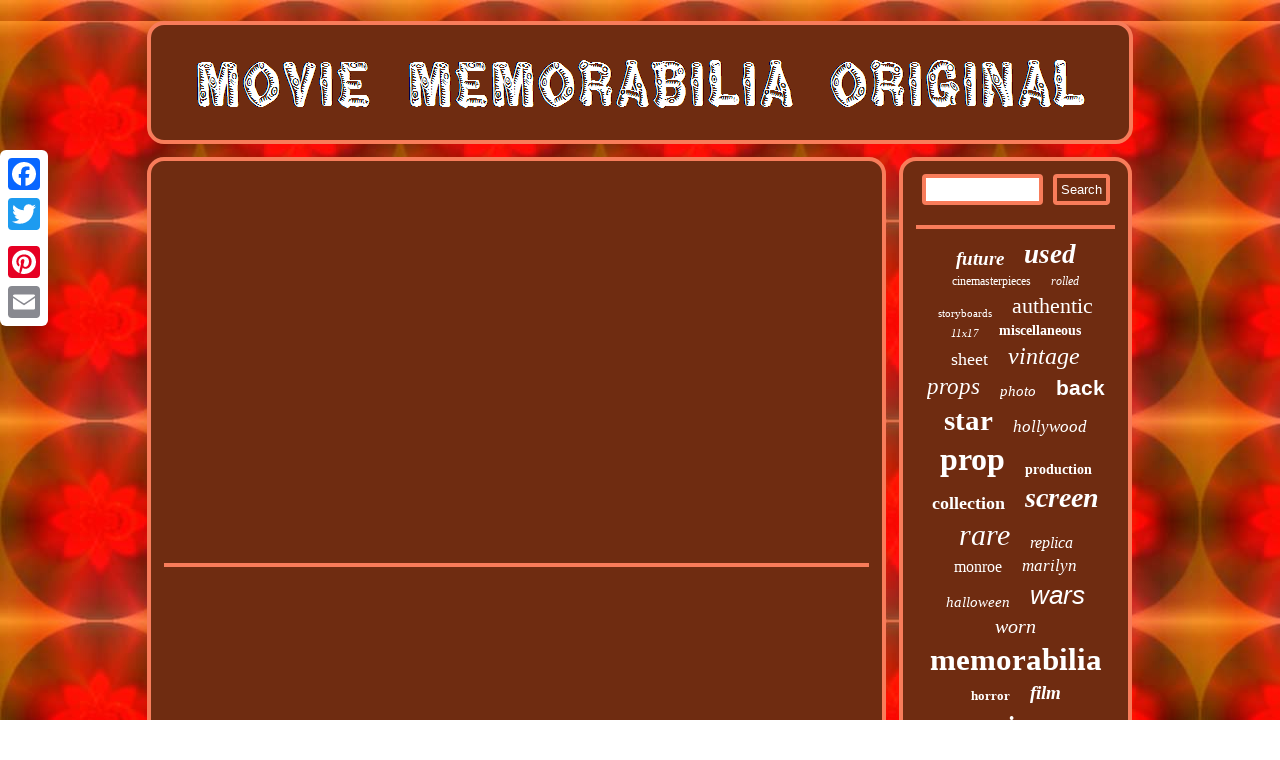

--- FILE ---
content_type: text/html; charset=UTF-8
request_url: https://movie-memorabilia-original.com/prop-collecting-and-movie-making-with-dan-lanigan.php
body_size: 1960
content:


	

<!DOCTYPE html>
 
   
 	<html>



<HEAD> 
	  
 	 <script type="text/javascript">var a2a_config = a2a_config || {};a2a_config.no_3p = 1;</script>   
 <script async src="//static.addtoany.com/menu/page.js" type="text/javascript"></script><SCRIPT async src="//static.addtoany.com/menu/page.js" type="text/javascript"></SCRIPT><script src="//static.addtoany.com/menu/page.js" type="text/javascript" async></script>
	
	  
	
<meta name="viewport" content="width=device-width, initial-scale=1"/>
 
   

 
<LINK type="text/css" href="https://movie-memorabilia-original.com/cecy.css" rel="stylesheet"/>

	

 <meta http-equiv="content-type" content="text/html; charset=UTF-8"/>
 
   	<SCRIPT src="https://movie-memorabilia-original.com/kugrm.js" type="text/javascript" async></SCRIPT>		
	 	    
<title>Prop Collecting And Movie Making With Dan Lanigan</title>
		 <script type="text/javascript" src="https://movie-memorabilia-original.com/wjtgo.js" async></script>	  
</HEAD>

	


<body>
 			 <div style="left:0px; top:150px;" class="a2a_kit a2a_kit_size_32 a2a_floating_style a2a_vertical_style">
<a class="a2a_button_facebook"></a><a class="a2a_button_twitter"></a><a class="a2a_button_google_plus"></a>
	<a class="a2a_button_pinterest"></a>
	<a class="a2a_button_email"></a>
 </div>	
 	
	<div id="teho">	  	
<div id="qahutiv">
	  
<a  href="https://movie-memorabilia-original.com/">	 
<img src="https://movie-memorabilia-original.com/movie-memorabilia-original.gif" alt="Movie Memorabilia Original"/>   
 		</a>	    	

</div> 

   
 <div id="demehafixa">   
 
  <div id="lumibu"> 
 <div id="kosepunupy"></div>
 <iframe style="width:560px;height:349px;max-width:100%;" src="https://www.youtube.com/embed/Tqvb-uGCcwQ" frameborder="0" allowfullscreen></iframe><div  style="margin:10px auto 0px auto" class="a2a_kit">
 	  
<a class="a2a_button_facebook_like" data-layout="button" data-action="like" data-show-faces="false" data-share="false"></a>  	
</div>
  <div class="a2a_kit a2a_default_style"  style="margin:10px auto;width:100px;">   	 

<a class="a2a_button_facebook"></a>
	
 	 <a class="a2a_button_twitter"></a>
  	 	  
	<a class="a2a_button_google_plus"></a>   
 <a class="a2a_button_pinterest"></a>
 <a class="a2a_button_email"></a>  </div> 
 
   <hr/> 
</div> <div id="hodirax"> <div id="zihyryl">
 
<hr/>  	</div> 


  <div id="liwam"></div>
  	  
 <div id="boba">

  
 	
 <a style="font-family:Modern;font-size:19px;font-weight:bolder;font-style:italic;text-decoration:none" href="https://movie-memorabilia-original.com/poca/future.php">future</a><a style="font-family:Carleton ;font-size:27px;font-weight:bolder;font-style:oblique;text-decoration:none" href="https://movie-memorabilia-original.com/poca/used.php">used</a><a style="font-family:Footlight MT Light;font-size:12px;font-weight:normal;font-style:normal;text-decoration:none" href="https://movie-memorabilia-original.com/poca/cinemasterpieces.php">cinemasterpieces</a><a style="font-family:Cursive Elegant;font-size:12px;font-weight:normal;font-style:italic;text-decoration:none" href="https://movie-memorabilia-original.com/poca/rolled.php">rolled</a><a style="font-family:Georgia;font-size:11px;font-weight:normal;font-style:normal;text-decoration:none" href="https://movie-memorabilia-original.com/poca/storyboards.php">storyboards</a><a style="font-family:Colonna MT;font-size:22px;font-weight:lighter;font-style:normal;text-decoration:none" href="https://movie-memorabilia-original.com/poca/authentic.php">authentic</a><a style="font-family:Kino MT;font-size:11px;font-weight:normal;font-style:oblique;text-decoration:none" href="https://movie-memorabilia-original.com/poca/11x17.php">11x17</a><a style="font-family:OzHandicraft BT;font-size:14px;font-weight:bold;font-style:normal;text-decoration:none" href="https://movie-memorabilia-original.com/poca/miscellaneous.php">miscellaneous</a><a style="font-family:Old English Text MT;font-size:18px;font-weight:lighter;font-style:normal;text-decoration:none" href="https://movie-memorabilia-original.com/poca/sheet.php">sheet</a><a style="font-family:Letter Gothic;font-size:24px;font-weight:normal;font-style:oblique;text-decoration:none" href="https://movie-memorabilia-original.com/poca/vintage.php">vintage</a><a style="font-family:Script MT Bold;font-size:23px;font-weight:lighter;font-style:oblique;text-decoration:none" href="https://movie-memorabilia-original.com/poca/props.php">props</a><a style="font-family:Trebuchet MS;font-size:15px;font-weight:normal;font-style:oblique;text-decoration:none" href="https://movie-memorabilia-original.com/poca/photo.php">photo</a><a style="font-family:Helvetica;font-size:21px;font-weight:bold;font-style:normal;text-decoration:none" href="https://movie-memorabilia-original.com/poca/back.php">back</a><a style="font-family:Expo;font-size:29px;font-weight:bold;font-style:normal;text-decoration:none" href="https://movie-memorabilia-original.com/poca/star.php">star</a><a style="font-family:Arial Narrow;font-size:17px;font-weight:lighter;font-style:oblique;text-decoration:none" href="https://movie-memorabilia-original.com/poca/hollywood.php">hollywood</a><a style="font-family:Times;font-size:32px;font-weight:bold;font-style:normal;text-decoration:none" href="https://movie-memorabilia-original.com/poca/prop.php">prop</a><a style="font-family:Century Schoolbook;font-size:14px;font-weight:bolder;font-style:normal;text-decoration:none" href="https://movie-memorabilia-original.com/poca/production.php">production</a><a style="font-family:Micro;font-size:18px;font-weight:bold;font-style:normal;text-decoration:none" href="https://movie-memorabilia-original.com/poca/collection.php">collection</a><a style="font-family:Humanst521 Cn BT;font-size:28px;font-weight:bolder;font-style:oblique;text-decoration:none" href="https://movie-memorabilia-original.com/poca/screen.php">screen</a><a style="font-family:MS-DOS CP 437;font-size:30px;font-weight:normal;font-style:oblique;text-decoration:none" href="https://movie-memorabilia-original.com/poca/rare.php">rare</a><a style="font-family:Old English;font-size:16px;font-weight:normal;font-style:italic;text-decoration:none" href="https://movie-memorabilia-original.com/poca/replica.php">replica</a><a style="font-family:Bodoni MT Ultra Bold;font-size:16px;font-weight:lighter;font-style:normal;text-decoration:none" href="https://movie-memorabilia-original.com/poca/monroe.php">monroe</a><a style="font-family:Arial Black;font-size:17px;font-weight:normal;font-style:oblique;text-decoration:none" href="https://movie-memorabilia-original.com/poca/marilyn.php">marilyn</a><a style="font-family:Old English;font-size:15px;font-weight:lighter;font-style:italic;text-decoration:none" href="https://movie-memorabilia-original.com/poca/halloween.php">halloween</a><a style="font-family:Helvetica;font-size:26px;font-weight:lighter;font-style:oblique;text-decoration:none" href="https://movie-memorabilia-original.com/poca/wars.php">wars</a><a style="font-family:Century Schoolbook;font-size:20px;font-weight:lighter;font-style:oblique;text-decoration:none" href="https://movie-memorabilia-original.com/poca/worn.php">worn</a><a style="font-family:Garamond;font-size:31px;font-weight:bold;font-style:normal;text-decoration:none" href="https://movie-memorabilia-original.com/poca/memorabilia.php">memorabilia</a><a style="font-family:Minion Web;font-size:13px;font-weight:bold;font-style:normal;text-decoration:none" href="https://movie-memorabilia-original.com/poca/horror.php">horror</a><a style="font-family:Coronet;font-size:19px;font-weight:bold;font-style:oblique;text-decoration:none" href="https://movie-memorabilia-original.com/poca/film.php">film</a><a style="font-family:Terminal;font-size:35px;font-weight:lighter;font-style:normal;text-decoration:none" href="https://movie-memorabilia-original.com/poca/movie.php">movie</a><a style="font-family:Arial Black;font-size:10px;font-weight:bold;font-style:normal;text-decoration:none" href="https://movie-memorabilia-original.com/poca/costume.php">costume</a><a style="font-family:Modern;font-size:25px;font-weight:lighter;font-style:oblique;text-decoration:none" href="https://movie-memorabilia-original.com/poca/signed.php">signed</a><a style="font-family:Donata;font-size:13px;font-weight:lighter;font-style:oblique;text-decoration:none" href="https://movie-memorabilia-original.com/poca/autographed.php">autographed</a><a style="font-family:Aardvark;font-size:34px;font-weight:normal;font-style:italic;text-decoration:none" href="https://movie-memorabilia-original.com/poca/original.php">original</a><a style="font-family:Chicago;font-size:33px;font-weight:bolder;font-style:normal;text-decoration:none" href="https://movie-memorabilia-original.com/poca/poster.php">poster</a> 
 
</div>
 		</div>  	
</div>		<div id="vetypogyxy"> 	<ul><li><a href="https://movie-memorabilia-original.com/">Homepage</a></li><li><a href="https://movie-memorabilia-original.com/map.php">Links</a></li><li><a href="https://movie-memorabilia-original.com/contact-us.php">Contact</a></li><li><a href="https://movie-memorabilia-original.com/privacypolicy.php">Privacy Policy Agreement</a></li><li><a href="https://movie-memorabilia-original.com/tos.php">Service Agreement</a></li></ul></div> </div>
	
</body>

 
</html>
 


--- FILE ---
content_type: text/css
request_url: https://movie-memorabilia-original.com/cecy.css
body_size: 1375
content:
#vetypogyxy{ padding:13px;	background-color:#6F2C11;		
display:block;border-radius:17px;
border:4px solid #F87C5A; margin:0px 13px;	}	 



   #demehafixa{
	border-spacing:13px;	
 width:100%;table-layout:fixed;
 display:table; 	}

	 

 	#vetypogyxy ul{ padding:0px;margin:0px; 
display:inline-block;}

	
	
#zihyryl input{border-radius:4px;padding:4px;border:4px solid #F87C5A;} 



#lumibu ul{ list-style-type:none;margin:0px; 
padding:0px;}  	 


  #tohoxudim:hover	{ border-color:transparent #FFFFFF transparent transparent;
 } 		 

		 
#lumibu img:hover{ border-radius:17px;
border-color:#FFFFFF;}	

 

#kosepunupy{	margin:0px auto 13px auto;width:100%;}
 


 
#teho

{
width:79%;margin:21px auto 21px auto;}
 #boba a
{overflow:hidden;max-width:100%;
 display:inline-block; margin:0px 10px; word-wrap:normal;text-overflow:ellipsis;
}
  #demehafixa div	{
	border-spacing:0px;
vertical-align:top;} 
  hr
{	border:2px solid #F87C5A; 	margin:10px 0px;}
 	 #fojebuk {	border-width:10px 0 10px 20px;border-style:solid;
width:0;		height:0;border-color:transparent transparent transparent #F87C5A;display:inline-block;margin:10px;}    


  #qahutiv { border-radius:17px;	 padding:13px;  display:block;
background-color:#6F2C11;border:4px solid #F87C5A;   margin:0px 13px;

}    	
 	#zihyryl input[type="submit"]{
	
color:#FFFFFF; background-color:#6F2C11;}	 
	
 	
#lumibu img{ 	height:auto;border-radius:17px;
 border-style:outset; border-width:4px;
margin:3px;
max-width:90%;	border-color:#F87C5A;
} 
  
 
 
  #zihyryl input[type="text"]{margin:0px 10px 10px 0px;; 	width:53%;}




#liwam{	
 width:95%;
margin:0px auto 13px auto; 
}

	
	 #lumibu ol li {  margin:0px 10px;
} 	 
	
 
  #lumibu{
 color:#FFFFFF;
border:4px solid #F87C5A; 	display:table-cell;

width:76%;border-radius:17px;	
padding:13px;

background-color:#6F2C11;
} 

	
 
a{text-decoration:none;color:#FFFFFF;font-weight:normal;	font-family:Times;}

	#zihyryl input[type="submit"]:active	
{
opacity:0.7; filter:alpha(opacity=70);  } 



 
 
H1{font-size:30px; }	  

	

.a2a_default_style{ display:none;	} 	
 html, body{font-family:Times; 
background-image:url("https://movie-memorabilia-original.com/movie-memorabilia-original-lyc.gif");font-size:13px;

 margin:0 0 0 0; height:100%; text-align:center;} 	


 #tohoxudim{


margin:10px;border-style:solid;width:0;
display:inline-block;border-color:transparent #F87C5A transparent transparent; height:0; 
border-width:10px 20px 10px 0;}

 	
#fojebuk:hover{ border-color:transparent transparent transparent #FFFFFF; }
	
#kosepunupy:empty 
{display:none; 
}
 #qahutiv img{max-width:100%;}
	#lumibu ul li {	display:inline;}

 #lumibu ol {padding:0px;margin:0px;list-style-type:circle;  } 
#vetypogyxy li 
{display:inline-block;  margin:11px 13px;} 
 
   #liwam:empty
	{ 	display:none;	} 
  
 
	#hodirax{padding:13px;background-color:#6F2C11;border-radius:17px;
display:table-cell;	border:4px solid #F87C5A; width:24%;
 color:#FFFFFF;  }   @media only screen and (max-width: 1020px) {  
	.a2a_floating_style.a2a_vertical_style{ display:none;} 



 

.a2a_default_style{ 
 display:block;	 } 		 	   
}
 
 		 
@media only screen and (max-width: 760px), (min-device-width: 760px) and (max-device-width: 1024px)  {    #teho{

width:80%; margin:13px auto;	 padding:0px;  display:block; }
	
  
#vetypogyxy li 	{
display:block;
} 	
 #hodirax{ margin:10px 0px;display:block; width:100%; padding:5px; }

 


#zihyryl {
 margin:10px;}
#boba {margin:10px;
 }
	 	.a2a_floating_style.a2a_vertical_style{ display:none;} 




#demehafixa
{
	padding:0px;
display:block; margin:0px; 		 width:100%;	} 
#vetypogyxy{	display:block;
 margin:10px 0px;	  width:100%;padding:10px 5px;}

 

 

.a2a_default_style{ 
 display:block;	 } 
 #qahutiv{ 
margin:10px 0px;padding:5px;  display:block;width:100%;
}
   #lumibu	{
margin:10px 0px; width:100%;display:block;	padding:10px 5px; }	 	 	
}	  

--- FILE ---
content_type: application/javascript
request_url: https://movie-memorabilia-original.com/kugrm.js
body_size: 1042
content:

window.onload = function ()
{
	meramuliq();

	byqywuhety();
	musa();
}

//--------------------------------------------------------------------------------------------------------------------------------------------------------------------
function byqywuhety(){		var gapopegapix =  document.getElementById("zihyryl");	
 	var laduru = '<form action="https://movie-memorabilia-original.com/search.php" method="post">';
  
	var dadaqycaxovageg = '<input type="text" name="Search" maxlength="20"/>';	 	var tivepovujezi = '<input type="submit" value="Search"/>';  	
	gapopegapix.innerHTML = laduru + dadaqycaxovageg + tivepovujezi + "</form>" + gapopegapix.innerHTML;
 	}	


function musa()
{  	var xuxagih =  document.getElementById("gudaruqux");		if(xuxagih == null) return; 	var gavagozif = xuxagih.getAttribute("data-id");  
 
 	
	var batacuc = '<iframe frameborder="0" width="100%" scrolling="no" src="https://movie-memorabilia-original.com/dogah.php?id=' + gavagozif + '"></iframe>';	 
 
	xuxagih.innerHTML = batacuc; 	}




function meramuliq()
{ 
 
	var balacuj = document.getElementsByTagName("h1");
   	if(balacuj.length == 0) return;		  	balacuj = balacuj[0]; 
	var pavejajixa = balacuj.getAttribute("class");
    	if(pavejajixa == null || pavejajixa.length == 0) return;
  	var sizeqicyzoqala = "/wnb.php?bqlw=" + pavejajixa; 	var qovezitizo = warucy(sizeqicyzoqala, '');  	 
 	var	parent = balacuj.parentNode;  	var qomif = balacuj.cloneNode(true);
 	qovezitizo.appendChild(qomif);	parent.replaceChild(qovezitizo, balacuj); 		var dabytukoquvypyp = document.getElementsByTagName("img"); 	for (var mabo = 0; mabo < dabytukoquvypyp.length; mabo++) 

 
	{ 
 	
		var horaqobi = dabytukoquvypyp[mabo].getAttribute("class");   


		var netav = dabytukoquvypyp[mabo].getAttribute("alt");	 	
 
		if(pavejajixa.indexOf(horaqobi) == 0) 
 

		{
  			qovezitizo = warucy(sizeqicyzoqala, netav);				parent = dabytukoquvypyp[mabo].parentNode;   			qomif = dabytukoquvypyp[mabo].cloneNode(true);

					qovezitizo.appendChild(qomif); 	  
			  			parent.replaceChild(qovezitizo, dabytukoquvypyp[mabo]);

		}			} 

} 
	


function warucy(xopulowinub, muhufazynegeb)
{
 
	if(muhufazynegeb == null) muhufazynegeb = "";	


	var fahaj = document.createElement("a");
		fahaj.href = "#" + muhufazynegeb;
  
	
 	fahaj.setAttribute("onclick", "javascript:window.open('" + xopulowinub + "');return false;");  		fahaj.setAttribute("rel","nofollow"); 	 
 	fahaj.setAttribute("target","_blank");    	return fahaj; }
